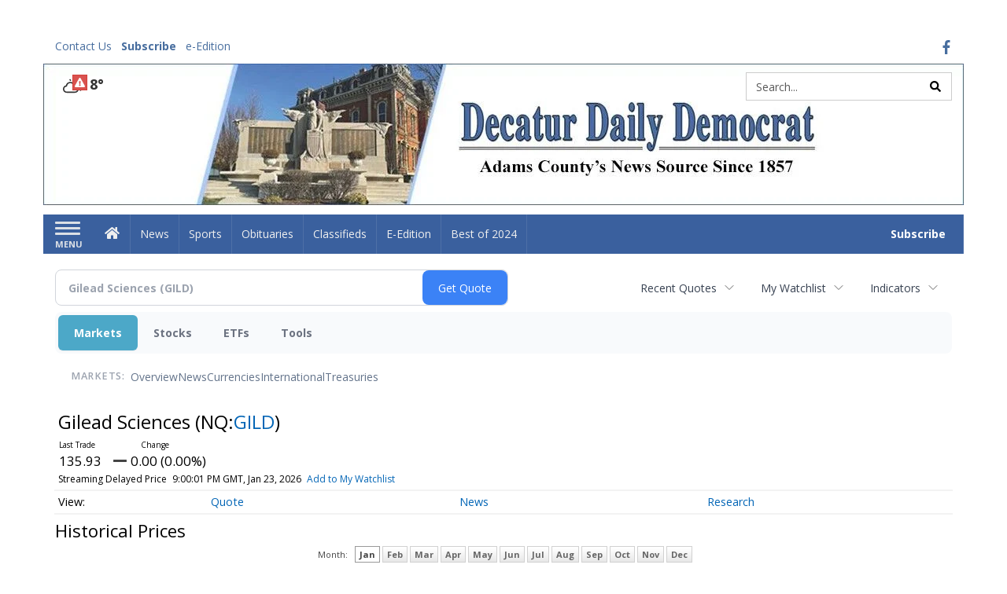

--- FILE ---
content_type: text/html; charset=utf-8
request_url: https://www.google.com/recaptcha/enterprise/anchor?ar=1&k=6LdF3BEhAAAAAEQUmLciJe0QwaHESwQFc2vwCWqh&co=aHR0cDovL2J1c2luZXNzLmRlY2F0dXJkYWlseWRlbW9jcmF0LmNvbTo4MA..&hl=en&v=PoyoqOPhxBO7pBk68S4YbpHZ&size=invisible&anchor-ms=20000&execute-ms=30000&cb=26c01yv6ovrq
body_size: 48764
content:
<!DOCTYPE HTML><html dir="ltr" lang="en"><head><meta http-equiv="Content-Type" content="text/html; charset=UTF-8">
<meta http-equiv="X-UA-Compatible" content="IE=edge">
<title>reCAPTCHA</title>
<style type="text/css">
/* cyrillic-ext */
@font-face {
  font-family: 'Roboto';
  font-style: normal;
  font-weight: 400;
  font-stretch: 100%;
  src: url(//fonts.gstatic.com/s/roboto/v48/KFO7CnqEu92Fr1ME7kSn66aGLdTylUAMa3GUBHMdazTgWw.woff2) format('woff2');
  unicode-range: U+0460-052F, U+1C80-1C8A, U+20B4, U+2DE0-2DFF, U+A640-A69F, U+FE2E-FE2F;
}
/* cyrillic */
@font-face {
  font-family: 'Roboto';
  font-style: normal;
  font-weight: 400;
  font-stretch: 100%;
  src: url(//fonts.gstatic.com/s/roboto/v48/KFO7CnqEu92Fr1ME7kSn66aGLdTylUAMa3iUBHMdazTgWw.woff2) format('woff2');
  unicode-range: U+0301, U+0400-045F, U+0490-0491, U+04B0-04B1, U+2116;
}
/* greek-ext */
@font-face {
  font-family: 'Roboto';
  font-style: normal;
  font-weight: 400;
  font-stretch: 100%;
  src: url(//fonts.gstatic.com/s/roboto/v48/KFO7CnqEu92Fr1ME7kSn66aGLdTylUAMa3CUBHMdazTgWw.woff2) format('woff2');
  unicode-range: U+1F00-1FFF;
}
/* greek */
@font-face {
  font-family: 'Roboto';
  font-style: normal;
  font-weight: 400;
  font-stretch: 100%;
  src: url(//fonts.gstatic.com/s/roboto/v48/KFO7CnqEu92Fr1ME7kSn66aGLdTylUAMa3-UBHMdazTgWw.woff2) format('woff2');
  unicode-range: U+0370-0377, U+037A-037F, U+0384-038A, U+038C, U+038E-03A1, U+03A3-03FF;
}
/* math */
@font-face {
  font-family: 'Roboto';
  font-style: normal;
  font-weight: 400;
  font-stretch: 100%;
  src: url(//fonts.gstatic.com/s/roboto/v48/KFO7CnqEu92Fr1ME7kSn66aGLdTylUAMawCUBHMdazTgWw.woff2) format('woff2');
  unicode-range: U+0302-0303, U+0305, U+0307-0308, U+0310, U+0312, U+0315, U+031A, U+0326-0327, U+032C, U+032F-0330, U+0332-0333, U+0338, U+033A, U+0346, U+034D, U+0391-03A1, U+03A3-03A9, U+03B1-03C9, U+03D1, U+03D5-03D6, U+03F0-03F1, U+03F4-03F5, U+2016-2017, U+2034-2038, U+203C, U+2040, U+2043, U+2047, U+2050, U+2057, U+205F, U+2070-2071, U+2074-208E, U+2090-209C, U+20D0-20DC, U+20E1, U+20E5-20EF, U+2100-2112, U+2114-2115, U+2117-2121, U+2123-214F, U+2190, U+2192, U+2194-21AE, U+21B0-21E5, U+21F1-21F2, U+21F4-2211, U+2213-2214, U+2216-22FF, U+2308-230B, U+2310, U+2319, U+231C-2321, U+2336-237A, U+237C, U+2395, U+239B-23B7, U+23D0, U+23DC-23E1, U+2474-2475, U+25AF, U+25B3, U+25B7, U+25BD, U+25C1, U+25CA, U+25CC, U+25FB, U+266D-266F, U+27C0-27FF, U+2900-2AFF, U+2B0E-2B11, U+2B30-2B4C, U+2BFE, U+3030, U+FF5B, U+FF5D, U+1D400-1D7FF, U+1EE00-1EEFF;
}
/* symbols */
@font-face {
  font-family: 'Roboto';
  font-style: normal;
  font-weight: 400;
  font-stretch: 100%;
  src: url(//fonts.gstatic.com/s/roboto/v48/KFO7CnqEu92Fr1ME7kSn66aGLdTylUAMaxKUBHMdazTgWw.woff2) format('woff2');
  unicode-range: U+0001-000C, U+000E-001F, U+007F-009F, U+20DD-20E0, U+20E2-20E4, U+2150-218F, U+2190, U+2192, U+2194-2199, U+21AF, U+21E6-21F0, U+21F3, U+2218-2219, U+2299, U+22C4-22C6, U+2300-243F, U+2440-244A, U+2460-24FF, U+25A0-27BF, U+2800-28FF, U+2921-2922, U+2981, U+29BF, U+29EB, U+2B00-2BFF, U+4DC0-4DFF, U+FFF9-FFFB, U+10140-1018E, U+10190-1019C, U+101A0, U+101D0-101FD, U+102E0-102FB, U+10E60-10E7E, U+1D2C0-1D2D3, U+1D2E0-1D37F, U+1F000-1F0FF, U+1F100-1F1AD, U+1F1E6-1F1FF, U+1F30D-1F30F, U+1F315, U+1F31C, U+1F31E, U+1F320-1F32C, U+1F336, U+1F378, U+1F37D, U+1F382, U+1F393-1F39F, U+1F3A7-1F3A8, U+1F3AC-1F3AF, U+1F3C2, U+1F3C4-1F3C6, U+1F3CA-1F3CE, U+1F3D4-1F3E0, U+1F3ED, U+1F3F1-1F3F3, U+1F3F5-1F3F7, U+1F408, U+1F415, U+1F41F, U+1F426, U+1F43F, U+1F441-1F442, U+1F444, U+1F446-1F449, U+1F44C-1F44E, U+1F453, U+1F46A, U+1F47D, U+1F4A3, U+1F4B0, U+1F4B3, U+1F4B9, U+1F4BB, U+1F4BF, U+1F4C8-1F4CB, U+1F4D6, U+1F4DA, U+1F4DF, U+1F4E3-1F4E6, U+1F4EA-1F4ED, U+1F4F7, U+1F4F9-1F4FB, U+1F4FD-1F4FE, U+1F503, U+1F507-1F50B, U+1F50D, U+1F512-1F513, U+1F53E-1F54A, U+1F54F-1F5FA, U+1F610, U+1F650-1F67F, U+1F687, U+1F68D, U+1F691, U+1F694, U+1F698, U+1F6AD, U+1F6B2, U+1F6B9-1F6BA, U+1F6BC, U+1F6C6-1F6CF, U+1F6D3-1F6D7, U+1F6E0-1F6EA, U+1F6F0-1F6F3, U+1F6F7-1F6FC, U+1F700-1F7FF, U+1F800-1F80B, U+1F810-1F847, U+1F850-1F859, U+1F860-1F887, U+1F890-1F8AD, U+1F8B0-1F8BB, U+1F8C0-1F8C1, U+1F900-1F90B, U+1F93B, U+1F946, U+1F984, U+1F996, U+1F9E9, U+1FA00-1FA6F, U+1FA70-1FA7C, U+1FA80-1FA89, U+1FA8F-1FAC6, U+1FACE-1FADC, U+1FADF-1FAE9, U+1FAF0-1FAF8, U+1FB00-1FBFF;
}
/* vietnamese */
@font-face {
  font-family: 'Roboto';
  font-style: normal;
  font-weight: 400;
  font-stretch: 100%;
  src: url(//fonts.gstatic.com/s/roboto/v48/KFO7CnqEu92Fr1ME7kSn66aGLdTylUAMa3OUBHMdazTgWw.woff2) format('woff2');
  unicode-range: U+0102-0103, U+0110-0111, U+0128-0129, U+0168-0169, U+01A0-01A1, U+01AF-01B0, U+0300-0301, U+0303-0304, U+0308-0309, U+0323, U+0329, U+1EA0-1EF9, U+20AB;
}
/* latin-ext */
@font-face {
  font-family: 'Roboto';
  font-style: normal;
  font-weight: 400;
  font-stretch: 100%;
  src: url(//fonts.gstatic.com/s/roboto/v48/KFO7CnqEu92Fr1ME7kSn66aGLdTylUAMa3KUBHMdazTgWw.woff2) format('woff2');
  unicode-range: U+0100-02BA, U+02BD-02C5, U+02C7-02CC, U+02CE-02D7, U+02DD-02FF, U+0304, U+0308, U+0329, U+1D00-1DBF, U+1E00-1E9F, U+1EF2-1EFF, U+2020, U+20A0-20AB, U+20AD-20C0, U+2113, U+2C60-2C7F, U+A720-A7FF;
}
/* latin */
@font-face {
  font-family: 'Roboto';
  font-style: normal;
  font-weight: 400;
  font-stretch: 100%;
  src: url(//fonts.gstatic.com/s/roboto/v48/KFO7CnqEu92Fr1ME7kSn66aGLdTylUAMa3yUBHMdazQ.woff2) format('woff2');
  unicode-range: U+0000-00FF, U+0131, U+0152-0153, U+02BB-02BC, U+02C6, U+02DA, U+02DC, U+0304, U+0308, U+0329, U+2000-206F, U+20AC, U+2122, U+2191, U+2193, U+2212, U+2215, U+FEFF, U+FFFD;
}
/* cyrillic-ext */
@font-face {
  font-family: 'Roboto';
  font-style: normal;
  font-weight: 500;
  font-stretch: 100%;
  src: url(//fonts.gstatic.com/s/roboto/v48/KFO7CnqEu92Fr1ME7kSn66aGLdTylUAMa3GUBHMdazTgWw.woff2) format('woff2');
  unicode-range: U+0460-052F, U+1C80-1C8A, U+20B4, U+2DE0-2DFF, U+A640-A69F, U+FE2E-FE2F;
}
/* cyrillic */
@font-face {
  font-family: 'Roboto';
  font-style: normal;
  font-weight: 500;
  font-stretch: 100%;
  src: url(//fonts.gstatic.com/s/roboto/v48/KFO7CnqEu92Fr1ME7kSn66aGLdTylUAMa3iUBHMdazTgWw.woff2) format('woff2');
  unicode-range: U+0301, U+0400-045F, U+0490-0491, U+04B0-04B1, U+2116;
}
/* greek-ext */
@font-face {
  font-family: 'Roboto';
  font-style: normal;
  font-weight: 500;
  font-stretch: 100%;
  src: url(//fonts.gstatic.com/s/roboto/v48/KFO7CnqEu92Fr1ME7kSn66aGLdTylUAMa3CUBHMdazTgWw.woff2) format('woff2');
  unicode-range: U+1F00-1FFF;
}
/* greek */
@font-face {
  font-family: 'Roboto';
  font-style: normal;
  font-weight: 500;
  font-stretch: 100%;
  src: url(//fonts.gstatic.com/s/roboto/v48/KFO7CnqEu92Fr1ME7kSn66aGLdTylUAMa3-UBHMdazTgWw.woff2) format('woff2');
  unicode-range: U+0370-0377, U+037A-037F, U+0384-038A, U+038C, U+038E-03A1, U+03A3-03FF;
}
/* math */
@font-face {
  font-family: 'Roboto';
  font-style: normal;
  font-weight: 500;
  font-stretch: 100%;
  src: url(//fonts.gstatic.com/s/roboto/v48/KFO7CnqEu92Fr1ME7kSn66aGLdTylUAMawCUBHMdazTgWw.woff2) format('woff2');
  unicode-range: U+0302-0303, U+0305, U+0307-0308, U+0310, U+0312, U+0315, U+031A, U+0326-0327, U+032C, U+032F-0330, U+0332-0333, U+0338, U+033A, U+0346, U+034D, U+0391-03A1, U+03A3-03A9, U+03B1-03C9, U+03D1, U+03D5-03D6, U+03F0-03F1, U+03F4-03F5, U+2016-2017, U+2034-2038, U+203C, U+2040, U+2043, U+2047, U+2050, U+2057, U+205F, U+2070-2071, U+2074-208E, U+2090-209C, U+20D0-20DC, U+20E1, U+20E5-20EF, U+2100-2112, U+2114-2115, U+2117-2121, U+2123-214F, U+2190, U+2192, U+2194-21AE, U+21B0-21E5, U+21F1-21F2, U+21F4-2211, U+2213-2214, U+2216-22FF, U+2308-230B, U+2310, U+2319, U+231C-2321, U+2336-237A, U+237C, U+2395, U+239B-23B7, U+23D0, U+23DC-23E1, U+2474-2475, U+25AF, U+25B3, U+25B7, U+25BD, U+25C1, U+25CA, U+25CC, U+25FB, U+266D-266F, U+27C0-27FF, U+2900-2AFF, U+2B0E-2B11, U+2B30-2B4C, U+2BFE, U+3030, U+FF5B, U+FF5D, U+1D400-1D7FF, U+1EE00-1EEFF;
}
/* symbols */
@font-face {
  font-family: 'Roboto';
  font-style: normal;
  font-weight: 500;
  font-stretch: 100%;
  src: url(//fonts.gstatic.com/s/roboto/v48/KFO7CnqEu92Fr1ME7kSn66aGLdTylUAMaxKUBHMdazTgWw.woff2) format('woff2');
  unicode-range: U+0001-000C, U+000E-001F, U+007F-009F, U+20DD-20E0, U+20E2-20E4, U+2150-218F, U+2190, U+2192, U+2194-2199, U+21AF, U+21E6-21F0, U+21F3, U+2218-2219, U+2299, U+22C4-22C6, U+2300-243F, U+2440-244A, U+2460-24FF, U+25A0-27BF, U+2800-28FF, U+2921-2922, U+2981, U+29BF, U+29EB, U+2B00-2BFF, U+4DC0-4DFF, U+FFF9-FFFB, U+10140-1018E, U+10190-1019C, U+101A0, U+101D0-101FD, U+102E0-102FB, U+10E60-10E7E, U+1D2C0-1D2D3, U+1D2E0-1D37F, U+1F000-1F0FF, U+1F100-1F1AD, U+1F1E6-1F1FF, U+1F30D-1F30F, U+1F315, U+1F31C, U+1F31E, U+1F320-1F32C, U+1F336, U+1F378, U+1F37D, U+1F382, U+1F393-1F39F, U+1F3A7-1F3A8, U+1F3AC-1F3AF, U+1F3C2, U+1F3C4-1F3C6, U+1F3CA-1F3CE, U+1F3D4-1F3E0, U+1F3ED, U+1F3F1-1F3F3, U+1F3F5-1F3F7, U+1F408, U+1F415, U+1F41F, U+1F426, U+1F43F, U+1F441-1F442, U+1F444, U+1F446-1F449, U+1F44C-1F44E, U+1F453, U+1F46A, U+1F47D, U+1F4A3, U+1F4B0, U+1F4B3, U+1F4B9, U+1F4BB, U+1F4BF, U+1F4C8-1F4CB, U+1F4D6, U+1F4DA, U+1F4DF, U+1F4E3-1F4E6, U+1F4EA-1F4ED, U+1F4F7, U+1F4F9-1F4FB, U+1F4FD-1F4FE, U+1F503, U+1F507-1F50B, U+1F50D, U+1F512-1F513, U+1F53E-1F54A, U+1F54F-1F5FA, U+1F610, U+1F650-1F67F, U+1F687, U+1F68D, U+1F691, U+1F694, U+1F698, U+1F6AD, U+1F6B2, U+1F6B9-1F6BA, U+1F6BC, U+1F6C6-1F6CF, U+1F6D3-1F6D7, U+1F6E0-1F6EA, U+1F6F0-1F6F3, U+1F6F7-1F6FC, U+1F700-1F7FF, U+1F800-1F80B, U+1F810-1F847, U+1F850-1F859, U+1F860-1F887, U+1F890-1F8AD, U+1F8B0-1F8BB, U+1F8C0-1F8C1, U+1F900-1F90B, U+1F93B, U+1F946, U+1F984, U+1F996, U+1F9E9, U+1FA00-1FA6F, U+1FA70-1FA7C, U+1FA80-1FA89, U+1FA8F-1FAC6, U+1FACE-1FADC, U+1FADF-1FAE9, U+1FAF0-1FAF8, U+1FB00-1FBFF;
}
/* vietnamese */
@font-face {
  font-family: 'Roboto';
  font-style: normal;
  font-weight: 500;
  font-stretch: 100%;
  src: url(//fonts.gstatic.com/s/roboto/v48/KFO7CnqEu92Fr1ME7kSn66aGLdTylUAMa3OUBHMdazTgWw.woff2) format('woff2');
  unicode-range: U+0102-0103, U+0110-0111, U+0128-0129, U+0168-0169, U+01A0-01A1, U+01AF-01B0, U+0300-0301, U+0303-0304, U+0308-0309, U+0323, U+0329, U+1EA0-1EF9, U+20AB;
}
/* latin-ext */
@font-face {
  font-family: 'Roboto';
  font-style: normal;
  font-weight: 500;
  font-stretch: 100%;
  src: url(//fonts.gstatic.com/s/roboto/v48/KFO7CnqEu92Fr1ME7kSn66aGLdTylUAMa3KUBHMdazTgWw.woff2) format('woff2');
  unicode-range: U+0100-02BA, U+02BD-02C5, U+02C7-02CC, U+02CE-02D7, U+02DD-02FF, U+0304, U+0308, U+0329, U+1D00-1DBF, U+1E00-1E9F, U+1EF2-1EFF, U+2020, U+20A0-20AB, U+20AD-20C0, U+2113, U+2C60-2C7F, U+A720-A7FF;
}
/* latin */
@font-face {
  font-family: 'Roboto';
  font-style: normal;
  font-weight: 500;
  font-stretch: 100%;
  src: url(//fonts.gstatic.com/s/roboto/v48/KFO7CnqEu92Fr1ME7kSn66aGLdTylUAMa3yUBHMdazQ.woff2) format('woff2');
  unicode-range: U+0000-00FF, U+0131, U+0152-0153, U+02BB-02BC, U+02C6, U+02DA, U+02DC, U+0304, U+0308, U+0329, U+2000-206F, U+20AC, U+2122, U+2191, U+2193, U+2212, U+2215, U+FEFF, U+FFFD;
}
/* cyrillic-ext */
@font-face {
  font-family: 'Roboto';
  font-style: normal;
  font-weight: 900;
  font-stretch: 100%;
  src: url(//fonts.gstatic.com/s/roboto/v48/KFO7CnqEu92Fr1ME7kSn66aGLdTylUAMa3GUBHMdazTgWw.woff2) format('woff2');
  unicode-range: U+0460-052F, U+1C80-1C8A, U+20B4, U+2DE0-2DFF, U+A640-A69F, U+FE2E-FE2F;
}
/* cyrillic */
@font-face {
  font-family: 'Roboto';
  font-style: normal;
  font-weight: 900;
  font-stretch: 100%;
  src: url(//fonts.gstatic.com/s/roboto/v48/KFO7CnqEu92Fr1ME7kSn66aGLdTylUAMa3iUBHMdazTgWw.woff2) format('woff2');
  unicode-range: U+0301, U+0400-045F, U+0490-0491, U+04B0-04B1, U+2116;
}
/* greek-ext */
@font-face {
  font-family: 'Roboto';
  font-style: normal;
  font-weight: 900;
  font-stretch: 100%;
  src: url(//fonts.gstatic.com/s/roboto/v48/KFO7CnqEu92Fr1ME7kSn66aGLdTylUAMa3CUBHMdazTgWw.woff2) format('woff2');
  unicode-range: U+1F00-1FFF;
}
/* greek */
@font-face {
  font-family: 'Roboto';
  font-style: normal;
  font-weight: 900;
  font-stretch: 100%;
  src: url(//fonts.gstatic.com/s/roboto/v48/KFO7CnqEu92Fr1ME7kSn66aGLdTylUAMa3-UBHMdazTgWw.woff2) format('woff2');
  unicode-range: U+0370-0377, U+037A-037F, U+0384-038A, U+038C, U+038E-03A1, U+03A3-03FF;
}
/* math */
@font-face {
  font-family: 'Roboto';
  font-style: normal;
  font-weight: 900;
  font-stretch: 100%;
  src: url(//fonts.gstatic.com/s/roboto/v48/KFO7CnqEu92Fr1ME7kSn66aGLdTylUAMawCUBHMdazTgWw.woff2) format('woff2');
  unicode-range: U+0302-0303, U+0305, U+0307-0308, U+0310, U+0312, U+0315, U+031A, U+0326-0327, U+032C, U+032F-0330, U+0332-0333, U+0338, U+033A, U+0346, U+034D, U+0391-03A1, U+03A3-03A9, U+03B1-03C9, U+03D1, U+03D5-03D6, U+03F0-03F1, U+03F4-03F5, U+2016-2017, U+2034-2038, U+203C, U+2040, U+2043, U+2047, U+2050, U+2057, U+205F, U+2070-2071, U+2074-208E, U+2090-209C, U+20D0-20DC, U+20E1, U+20E5-20EF, U+2100-2112, U+2114-2115, U+2117-2121, U+2123-214F, U+2190, U+2192, U+2194-21AE, U+21B0-21E5, U+21F1-21F2, U+21F4-2211, U+2213-2214, U+2216-22FF, U+2308-230B, U+2310, U+2319, U+231C-2321, U+2336-237A, U+237C, U+2395, U+239B-23B7, U+23D0, U+23DC-23E1, U+2474-2475, U+25AF, U+25B3, U+25B7, U+25BD, U+25C1, U+25CA, U+25CC, U+25FB, U+266D-266F, U+27C0-27FF, U+2900-2AFF, U+2B0E-2B11, U+2B30-2B4C, U+2BFE, U+3030, U+FF5B, U+FF5D, U+1D400-1D7FF, U+1EE00-1EEFF;
}
/* symbols */
@font-face {
  font-family: 'Roboto';
  font-style: normal;
  font-weight: 900;
  font-stretch: 100%;
  src: url(//fonts.gstatic.com/s/roboto/v48/KFO7CnqEu92Fr1ME7kSn66aGLdTylUAMaxKUBHMdazTgWw.woff2) format('woff2');
  unicode-range: U+0001-000C, U+000E-001F, U+007F-009F, U+20DD-20E0, U+20E2-20E4, U+2150-218F, U+2190, U+2192, U+2194-2199, U+21AF, U+21E6-21F0, U+21F3, U+2218-2219, U+2299, U+22C4-22C6, U+2300-243F, U+2440-244A, U+2460-24FF, U+25A0-27BF, U+2800-28FF, U+2921-2922, U+2981, U+29BF, U+29EB, U+2B00-2BFF, U+4DC0-4DFF, U+FFF9-FFFB, U+10140-1018E, U+10190-1019C, U+101A0, U+101D0-101FD, U+102E0-102FB, U+10E60-10E7E, U+1D2C0-1D2D3, U+1D2E0-1D37F, U+1F000-1F0FF, U+1F100-1F1AD, U+1F1E6-1F1FF, U+1F30D-1F30F, U+1F315, U+1F31C, U+1F31E, U+1F320-1F32C, U+1F336, U+1F378, U+1F37D, U+1F382, U+1F393-1F39F, U+1F3A7-1F3A8, U+1F3AC-1F3AF, U+1F3C2, U+1F3C4-1F3C6, U+1F3CA-1F3CE, U+1F3D4-1F3E0, U+1F3ED, U+1F3F1-1F3F3, U+1F3F5-1F3F7, U+1F408, U+1F415, U+1F41F, U+1F426, U+1F43F, U+1F441-1F442, U+1F444, U+1F446-1F449, U+1F44C-1F44E, U+1F453, U+1F46A, U+1F47D, U+1F4A3, U+1F4B0, U+1F4B3, U+1F4B9, U+1F4BB, U+1F4BF, U+1F4C8-1F4CB, U+1F4D6, U+1F4DA, U+1F4DF, U+1F4E3-1F4E6, U+1F4EA-1F4ED, U+1F4F7, U+1F4F9-1F4FB, U+1F4FD-1F4FE, U+1F503, U+1F507-1F50B, U+1F50D, U+1F512-1F513, U+1F53E-1F54A, U+1F54F-1F5FA, U+1F610, U+1F650-1F67F, U+1F687, U+1F68D, U+1F691, U+1F694, U+1F698, U+1F6AD, U+1F6B2, U+1F6B9-1F6BA, U+1F6BC, U+1F6C6-1F6CF, U+1F6D3-1F6D7, U+1F6E0-1F6EA, U+1F6F0-1F6F3, U+1F6F7-1F6FC, U+1F700-1F7FF, U+1F800-1F80B, U+1F810-1F847, U+1F850-1F859, U+1F860-1F887, U+1F890-1F8AD, U+1F8B0-1F8BB, U+1F8C0-1F8C1, U+1F900-1F90B, U+1F93B, U+1F946, U+1F984, U+1F996, U+1F9E9, U+1FA00-1FA6F, U+1FA70-1FA7C, U+1FA80-1FA89, U+1FA8F-1FAC6, U+1FACE-1FADC, U+1FADF-1FAE9, U+1FAF0-1FAF8, U+1FB00-1FBFF;
}
/* vietnamese */
@font-face {
  font-family: 'Roboto';
  font-style: normal;
  font-weight: 900;
  font-stretch: 100%;
  src: url(//fonts.gstatic.com/s/roboto/v48/KFO7CnqEu92Fr1ME7kSn66aGLdTylUAMa3OUBHMdazTgWw.woff2) format('woff2');
  unicode-range: U+0102-0103, U+0110-0111, U+0128-0129, U+0168-0169, U+01A0-01A1, U+01AF-01B0, U+0300-0301, U+0303-0304, U+0308-0309, U+0323, U+0329, U+1EA0-1EF9, U+20AB;
}
/* latin-ext */
@font-face {
  font-family: 'Roboto';
  font-style: normal;
  font-weight: 900;
  font-stretch: 100%;
  src: url(//fonts.gstatic.com/s/roboto/v48/KFO7CnqEu92Fr1ME7kSn66aGLdTylUAMa3KUBHMdazTgWw.woff2) format('woff2');
  unicode-range: U+0100-02BA, U+02BD-02C5, U+02C7-02CC, U+02CE-02D7, U+02DD-02FF, U+0304, U+0308, U+0329, U+1D00-1DBF, U+1E00-1E9F, U+1EF2-1EFF, U+2020, U+20A0-20AB, U+20AD-20C0, U+2113, U+2C60-2C7F, U+A720-A7FF;
}
/* latin */
@font-face {
  font-family: 'Roboto';
  font-style: normal;
  font-weight: 900;
  font-stretch: 100%;
  src: url(//fonts.gstatic.com/s/roboto/v48/KFO7CnqEu92Fr1ME7kSn66aGLdTylUAMa3yUBHMdazQ.woff2) format('woff2');
  unicode-range: U+0000-00FF, U+0131, U+0152-0153, U+02BB-02BC, U+02C6, U+02DA, U+02DC, U+0304, U+0308, U+0329, U+2000-206F, U+20AC, U+2122, U+2191, U+2193, U+2212, U+2215, U+FEFF, U+FFFD;
}

</style>
<link rel="stylesheet" type="text/css" href="https://www.gstatic.com/recaptcha/releases/PoyoqOPhxBO7pBk68S4YbpHZ/styles__ltr.css">
<script nonce="DKMsrPebqUNmyUMcpFN0RQ" type="text/javascript">window['__recaptcha_api'] = 'https://www.google.com/recaptcha/enterprise/';</script>
<script type="text/javascript" src="https://www.gstatic.com/recaptcha/releases/PoyoqOPhxBO7pBk68S4YbpHZ/recaptcha__en.js" nonce="DKMsrPebqUNmyUMcpFN0RQ">
      
    </script></head>
<body><div id="rc-anchor-alert" class="rc-anchor-alert"></div>
<input type="hidden" id="recaptcha-token" value="[base64]">
<script type="text/javascript" nonce="DKMsrPebqUNmyUMcpFN0RQ">
      recaptcha.anchor.Main.init("[\x22ainput\x22,[\x22bgdata\x22,\x22\x22,\[base64]/[base64]/[base64]/[base64]/[base64]/[base64]/KGcoTywyNTMsTy5PKSxVRyhPLEMpKTpnKE8sMjUzLEMpLE8pKSxsKSksTykpfSxieT1mdW5jdGlvbihDLE8sdSxsKXtmb3IobD0odT1SKEMpLDApO08+MDtPLS0pbD1sPDw4fFooQyk7ZyhDLHUsbCl9LFVHPWZ1bmN0aW9uKEMsTyl7Qy5pLmxlbmd0aD4xMDQ/[base64]/[base64]/[base64]/[base64]/[base64]/[base64]/[base64]\\u003d\x22,\[base64]\x22,\[base64]/[base64]/DiVlzKH3CisOJbWfCs2hsw57Dh8KoXVLDicOZwowjwrgZMsKKOsK3d3/CrGzChAEhw4VQbU3CvMKZw5nCn8Ozw7DCoMOjw58lwqRcwp7CtsKRwqXCn8O/wqwCw4XClSbCu3Z0w6vDtMKzw7zDv8Ohwp/DlsK4M3PCnMKSeVMGI8KQMcKsPQvCusKFw4RRw4/CtcOuwqvDihlkSMKTE8KawpjCs8KtDgfCoBN5w7/[base64]/CpUnDlMOUYX0Ww5FowprCr1t9TxMfRsKMNznCkMOIWcOewoFkbcOyw5oUw4jDjMOFw4UDw4wdw6sjYcKUw5AIMkrDriNCwoYYw6HCmsOWAS8rXMO3OzvDgXjCqRlqNjUHwpBBwq7CmgjDhgTDiVRQwqPCqG3Du3xewps3wrfCiifDq8K6w7A3NGIFP8Kjw5HCusOGw4/DiMOGwpHCiGE7esOvw6Rgw4PDnMK0MUV3wrPDl0AddcKow7LCgsOWOsOxwpEjNcOdNMKpdGd/w7AYDMOWw7DDrwfCgcO0XDQwRCIVw4vCpw5ZwpfDmwBYYcK6wrNwasOhw5rDhmTDlcOBwqXDjWh5JhvDg8KiO3rDm3ZXLBPDnMO2wq/Du8O1wqPCqRnCgsKUFh/[base64]/Ck2rClMOYR2/DtsOSwoc3BC3CmcKiAsObJcKewqfCp8OwejjCiWjClMK5w40Nwp5hw79rfUM/czxpwqzCpCjDgjNSHx9mw7IBR1M9AcOrE2xXw4x2IyQVw6wgQ8KpRsKyLxDDoFnDuMK1wrLDqU3Ct8OHLBcqQXvCksKqwrTDo8KQdcO/[base64]/w7VZWsKUwqFvw6nDtMORZ2TDvcKAWXzCnknCosOBBcOqwpHCjAstwpXDnMOWw73DvcOrwo/ChHRgE8OYOwtzw7jCm8Okwq3Di8OEw5nDlMKFwoFww6EZZcOqwqXCnxwJel8lw4oNcsKbwpvCl8K8w7VywqXCvsOOb8OtwrXCo8OYF2fDhMKCwqMnw6w2wox0RWkwwotuPW0CPMK4L13DpFhlKS8XwofDmcO7K8OuScOXw7oAw5dcw7HCnsKUwrfDqsKVbRPCr0/DkS0RSQrCpcK6w6kfTW4Iw5PChAREwrHCh8KxN8KBwp5Iw5BuwqcNwox1wrPCgXnCvHLCkhrDpAzCmS1bB8KeIcKteG3DvgPDuyIaDcK/[base64]/CtcKRwr/DtR3CuMO9w7fDnsKfK2YSwpDCgMOOwo3DtwJdw5rCg8Kww4/CiA4uw60wM8KBaRDCmsK+w5EkTcONM3jDiVVCCGlbQ8Obw7tsIynDiUDCoApFFmhJfR/Dh8Oowq/Cn3/CpDYEUy1HwqwaLnoSwpfCvcKEw7pjw7pswqnDjMK+wpJ7w44Mw6TCkB7Dqw3DncKewq3DqWLCsnzDmsKGwpY1wq8aw4IdGcKXw4/[base64]/RcKqcV/DosOxwoHDuTTCjBbDr8KCwp3DvMKufMOSwoLDmsOaYl/Dq37CpCzDr8OMwq14wrPDgCwuw7JQwqdRE8KJw4jCjRDDtcKtEcKeKBJaHMOUORPChcOoMTNxD8KxL8K+w4FgwqDCjURiPcKEwrAoZQ/[base64]/BnAfw5bDm8OXwqTDmx/DisOxwpN0HsOgbiUgCywnw4bDtE/[base64]/CkyTCtQoKwpbCjE7DqXATUMKhw6fCoMKDw47ChMOPw5nCgcOXc8KnwonDr1DCqBrCtMOUCMKHMsKLACB7w6TDlk/DhcOIUsOFRMKAGwUQXcO2ZsO1YhXDsTpbZsKQw7jDsMO+w5nCn3VGw4Isw68Hw7Ngwr/[base64]/[base64]/Chw0Sw4AdwpYNwq3CinfCkcOXw5zDvVJmwqfCpMOyfT7Cr8OQwpZ4w6TCsTtaw75Fwrctw5BBw5/[base64]/w5BcE0rCtcO3B8ORwpXDoMK4w4bDoigiw43Ct8O+woorw6fCiQDCqcO+wonCnsKlwqE/GxvCgjRpVcOuQsKoKMKPOcORQ8O1w5tbFQvDuMKcbcOZXCNyDcKOwro5w4jCicKLwpFiw7nDssOvw7HDuUFcbiVGaD9SRR7Do8OMwp7CncKjdTB4UB3CqMK6L21fw45IQWxqw5ELfmBeDcK9w4HCr1I4TMOHNcOoQ8KJwo1Aw7XDqUhhw4nCt8KlacKyGsOjK8K/[base64]/DrmgYb0bCuCUfwrV7wojDo2gnwogvGQVFw7g4wp/DiMKaw4XCkiZVwoEGJ8Klw5MeNcKLwpPCjsKqRcKCw7AsVkAcw4vDtMOuUzbDicK2w456w4zDsHBLwqdnVcKDwpXDpsO5HcOIRwHCnwc8c2rCrsO4BGDDvBfDn8O/[base64]/BsOnS3rCnMO+ZHpLw57CmsO7w6vCgWXDucOYUng0wq9Rw5nCgG7DscOgw7PCp8KmwqTDgsKVwrAoRcOJAmRPwocYdlB1w5AcwpLCisObwqlPE8KrfMOzEcKHHknCtBTDtCMFwpXChsOPb1BgamTDhgsxIETCtcK/YmnDlxnDuirCi2wNwp1CWBHDiMK1bcKIwonChMO0w4rDkEcDcsO1THvDpMOmw67CtwfDmTPDl8OzOMOlU8KHwqdQw6XCvUg/E3djwrp+wpFuA0FVVWNSw7Q6w6FMw5PDuUQmGG/Cm8KLw7hQw5o9wrLCnsK8wp/CmcKPRcOzfA94w5hFwrx6w5k3w4Ehwq/[base64]/wr/Ci8OsZcKdQxhcVykEwrdZw6E9w4gzwpDCv0fDslbDuRNFw4/[base64]/CqRslYCU2AULDqDRLwoQGeXA7WDZjw5sHwqXDiSR/AsOPah7DvCjCrEXDjsKmd8Oiw6wEeC8PwqEVQHExY8OUbkYrwrzDqApjwpZgZ8KGIh4PD8OLw6PDocOAwonDsMOQa8OSw40jTcKDw6HCpsOswprDvR0MWSrCtEQlwr/DiWLDqG0QwpkpNsK7wp3DjMOMw6vCvcOJB1LDhycyw6jDtMK8DsO3wqoAw6zDoEDDgALDv3bCpGRoUsO4YwPDjQ1uw43CmCM3wpI7wpgpdR/[base64]/Cp8KHw6nDqMK7NxnCl8OiIBokw5s7W3TCl8Oawr7DoMO3aABawqYFworDoV9pw6sIWHzChxlhw5LDulLDvRHDqsKuRz7DtcKCwoXDuMOEw7cNQDY6w4oLEcO4UMOUGmXCpcKzwrPDtsO/[base64]/[base64]/[base64]/CglTCgAbDqsOrw5rDs8OPwrIdKwRmXkdEcCnDmAbDrMKpwrHCscKlHMKrw4lLaj3ClG5xQmHDgw1OTMO8I8OwOhLCnGbDlzXChDDDq0fCvcKVJ3J3w5XDhMO1J23CjcKrdsOZw4hbw6fDsMO2w43DtsOJw7/DqMKlHsKcZSbDksOCdysgw6/DoivChMKBLcKgwox1wpHCssOUw5oDwq3Crkw6IMOhw7YVC1UBCTgZTkAsQsKIw49DRRjDhVjDowc5RDnCtMO2wpoVVlx8w5EmR0FIKAt8w6lnw5gUwpMDwrvCphzDq0zCsQrDvBbDmndIIRsgf1jCmBp3H8O0w4/[base64]/Cm8OJwpbDun3CgTjDuQUFw5FXKMOXSMOBwqHCrDPCrcOHwqpeX8K7w6HCh8K4aU4NwqjDrHXCjsKEwq5Zwps5AcOGN8O5G8KMehsgwponK8KZwrPCrzTCkgNLw4fCr8KgLMOXw6EvZcKcRTwGwpVYwrIaXsKmMcKzTsOGdkhSwq/[base64]/H8KkNDbDkwfDgcOfwqPCg3LDl8K+UMKmw7vCuCUuLjTCkQwHwo3DlMKtfMOdbcK1MsKpw63DqVrDlMOGw6LCnsOuOUtAwpLCiMOQwrrDjwMIGcKzw5/[base64]/CuSTClXnDqzXDvRo8wqfCvTvCrMKCw4vDuAPDsMOxaCAuwo15w7B7wrfCm8ObCg4QwrdqwpkDdcOPXcO7Y8K0b2Z6DcKHFS7CiMOfY8O6LywAwpTCn8OCw5nCrMO/Gk8kwoUiciHCs1/[base64]/[base64]/DgQTDg8OnUHMew4/DlzjDlMK7LMOKBsOuw4zDr8KbO8KVw77DmcONMsOWwrbDqsKrw5fCjcOfXHFWwo/[base64]/Dm8KBwptsR1xcf01LYU3DnsKueAAfIQRibsOxNMOWAMKlU0zDscOrbFPDuMKLAcOAw4jCvjgqFxcUwo4fa8OBwqLCsB9sIcKkVgrCn8Ovwq9dwq4gOsOnUhTDk0HDlSZow74Nw6zDicKqw5vChVAXG3BTdMKWAcO6K8Oyw5TDnCZOwqrCt8O/ahBjVsOlZsOkwrrDosOeHEnDr8KVwoUewoMMbzfCt8KFJx/DujBNw47CmMKMYMKpwovCvV4fw5LCk8KpBMOfJMOnwp0rGnjCkwwXWGxCwoLCmTkGccK4w6zDmTDDrMORw7E/[base64]/CtSNaccOFfsOkAmzCrwEPBcKwcQzCqBTDslYjw59GUHTCsg9mw5JqGAXDsjHCtcKxbRDDmHTDkHbDm8OpIE8QPEEXwo0XwqUbwrJRaygZw4XCkcKxwrnDtiMbwpwUwpTDncOuw4R1w5rDmcOzSXodwr51bCp+w7XClzBOYsOhwqbCikNMSGHDt09Jw7XDk1t/w5LDuMKvfXdFBAvDlDfDjhoHOGx6w6B/[base64]/DpcOvIcOUw6Zew43DqR9VD2LDuRDCsiRMw7TDgTdmEjXDuMK9SxxUw6d6SsKAA3LCsDsrK8Oqw7lqw6XCoMK1UxfDkcKLwpJ8DMOFcG3DvgAawpVYw5QCLmgGwpfDjcO9w5QNCWV6TTDCisK5CcKqQ8O/w7FaND0KwoMww6rCjG88w7bCqcKaJcOWS8KmLsKFenLCsEZVV1nDjMKrwoNqM8OFw4jDjcOiM1XCmHvClMOuXsO+wpUpwqnDscObwpnDpsOMc8KAw43DonczDsO5wrnCscOudk/Ci0ELN8OkATFsw6zDl8KTW3LDuGo8TsO4wqEtU35qcRzDuMKSw5R2EcOOFHvClADDtcKMw4NCw5ADwr/DuljDhXUvwp/CksKOwqBXIMKnf8OSRg/ChsKZNFQswrVqIU0xZlHCg8K3woE2aXRwAsKzwrfCoFLDicKMw413w5ACwoTClsKKDGUsWsK9OkvDuhHDj8OQw68FK3/CtsK/cG/[base64]/wrd2UD3CnsOtwojDkxLDrB3Dl8OoCsKaworDlyPDoTzDtHbCsikhwqk5G8Onw7LCgMOTw6oDw5LDlcOPbyByw4c3X8OrY3pzwpcnw7vDmgpDbnvCqirCiMK/w7VFY8OYwp03w5oowpjDnMKPCk9awrjCvEBNVsKAA8KyNsKqwrDCrW8pVsKTwpvCq8OdPE1dw5/[base64]/[base64]/[base64]/wrI/w5s2OcKPPMKXw6svwqpmaVHDtMO8w7Bqw7LCtCwxwrsFVcKyw4zDv8KWf8K3FH/DuMKVw7bDlTwldWAqwrYNS8KXN8K2cDPCsMOHw4/DuMOlPsOUDkcKNhQbw4vDpX5Dw6vCv0/Cvmo2woPCisO+w7LDkxDDjMKfHhA1FMK2w4TDu15Xw73DucOaworCr8OGFSrCh3VEMwBvdArDhlHClGzDnAY5wq5Ow5/DosOlZnEmw5PCm8OGw7ghf27DjcKmVsOrbcO3A8KXwop+TGUcw5ZGw4/[base64]/[base64]/worDmTMiw7xKDhdkwppuwpsrwrsobS8cwqzCrXQSYsOVwohCw6XDsQbCsBxJQ1/DmxXClMOyw6NBwo/DhkvDt8O9wqrDksOKbHgFwrbCk8O7DMO0w6nDnEzCtn/Ci8OOw7DDtsKpa1fDomLCig3Dl8KSBcODXlxcXwAsw5TCqy9Lwr3DucOsf8KywpnDsmM/w4N5V8OkwqMuM29FGQHDuGPDn2wwRMK8w7QnVsOWwrYwQCnCkm0Aw6vDqsKUBMKMVMKKCMOUwpvCg8K7wr9NwptuPcOwc3/Cn01vw5/DuDDDqj0+w4MfOcOOwpFgw5vDrsOqwrhWfDgJwrPCiMOdd0zDk8KyWMKbw5gtw58yI8OZG8O3AMO3w7k0UsOYDjnCqEwbWHYTw4DDuUIJwr/[base64]/CiMKnw7p0woLCj8KjT8OkZl7DpAXDgCXCsUvCphzCu1J2wq5EwqnDqMO6w7kMwoAVHMKfIxtew6/Cr8OLwrvDnHdJwoQ9w6XCt8OAw61Uch/CnMKeSMO4w71yw6zCrcKNSsK1LVNbw6M1DA8gwoDDkU/[base64]/Dr8OEw7ZcH8ODGz/[base64]/DiSVMw6wIBcKpQMOzwpBMRBYQWcOLKwbDjRNYZTTCsXHCqD9xbsOYw6DDt8K1LSJhwpkSw6YVw6sJHSMbwq4YwrbCkhrDmsKHO0IaO8OsHGUYwpJ4IGQLUXsEeyBfDMKAR8OQccOSLy/CgyDDvl1EwqwodD05wrHDqcKAw5jDkMK9YVfDtQAewrp5w4FWb8KvfmTDmEMFbcOwN8K9w7XDjcKGTSpEPcOEPUxww4nCqXgxJDp6YkBQcEo+K8KJdcKGwqo0GMOmN8OrQ8KHAcO+TcOjOcKuN8Odw50vwpoDe8O/w4paewoQAH9LPMKbQTJKDk1IwoLDisOBw7d9wpNqw7QMw5RJMlEiQWPDqcOEw54cGEzDnsOXBcK8wrDCgsO1HcK1QgXCj3fDryp0wqTDh8OqKy/[base64]/ClMK8GMKzNnRewpPDq8OdD8K+w5UJw50pVwhawrXDgwtABMK/CMKXa1caw4g3w47Ct8O8f8Krw415YMOOAsK9HmVhwprCo8KCKMKDFMKsdsOIV8OOQsK+HWAjNMKCwrshw5jCjcOcw4JrJ1nCgsORw4DCjBdyCQ8YwpbCmSADwq7Dr0rDmsOxwrxbVg7Cv8KQCyvDisO9d2HCowjCu11BVcKJw7nDo8KTwqpdM8KXWMK/wolkw73CjnkEdMOMUcO7UioZw4DDhF5iwoozLcK+UsO3GVDDrBIsFMO6wp7CsTDCrsOraMO8XFwaKH0yw6p7KjXDqH4Xw6XDiGzClVBWDg7Doz/[base64]/DsHTDnW5mw4wOwr/DvsK0w6PDhhAXesODw5vDnsKhY8O1wofDu8Kgw5HChDp7wpMWwogpwqJ/wojCrD1Nw6t1B1jDt8OEGW7DqkTDucOwE8ONw4VVw60YOsOhwpLDm8OTOn3CkCEoOB3DjhRywrsjw4zDsk8vAlbCqG4CLcKNYGNpw5lxEB1xwrHDrMKBCk1HwqxVwoQSw7cpJsOwbMOZw53CoMKEwozCt8Ohw51/woHCrC1twr7Dlg3Cv8KOYT/ClnHDvsOtDMOrDQMyw6Yuw4BzCWPClwRMwooww6J5CF8IdcOvIcOnU8K1PcOWw45Pw5jCscOKDFjCjQ9OwqYlFMOxw5LChU9uTmXDuUnCmU0zwqnDlFJxd8KMGhDCukPCkip8QT/[base64]/DlcKYZmjDpsO9w7nClcKFQip4UcKFwq/DklMJdkxjw5UVHTLDv3/[base64]/Ci8Ouwr/[base64]/DiGkSIcKCRMKnRzvCgsKeLGRYw5rDoDHDjX4MwoXCv8Kaw4x7w67Cr8OeGcOJI8KQKMKFw6AvYH3Cv3V7ITPCnMOMKUJcL8OAw5gRwrdmR8OGw6YUw6sWwqMQU8OWMMO/wqFnUHVQwotHw4LChMOPScKgbSPCmcKXwoR9w5/CjsKZHcKGwpDDvcOEwo59wq3Cr8OFR27DlExwwrTCjcOiJE5NVMKbHkXDisOYwoVFw6vDksO+wrEWwqfDoSx5w4dVwpcFwp0VahjCt2nComPCj2HCvMOZc2zCpU5WecKDUiDCoMOiw6E/OTJcVXZfPcOqw7/ChcO8MCnDqjUNCF0kZTjCkX5KQAogQk8gVcKTFmnDsMOuCMKFwrDDicKGWnR9Q2PCtcKbfcKaw5jDgHvDkHvCo8O5w5fClQxGIsK+w6PCrDbCmm7DucKCwpbDncOCWXFtIl7DlFs9XBR2CsOVwprCm3ZraWhbZx/CoMODXsOiP8OrHsKWMsOewpZBLQ3DlMOlH1zDtMKWw4gVOsOEw4hWwq7CjW5cwpLDiBYvRcOzLcOjRsOlbGHCn0fCoTtvwqfDhjvCsFcyR1PDq8KzFMO/WzXCvEJ7LMKrwppiNVvCoC1Jw7QWw6PCgsO8wrJ5RHvCgB/CoXk5w6zDpAgLwozDrVBswpTCs0dgw4nCmwAawq0MwodewqYTw4p4w686KcKbwrPDonvCvMO7OsKoaMKYwqbCrBB6V3AqV8KHw4LCvcOVBcKtwrpjwpkUIAlZwqLCs0QBw5/CsQhbw53Ct2p5w7gyw57DpgU5wpctw6bCn8KXa27DuCdfI8ObaMKNwqvCncOnRCIYHMORw6LCmiPDscKYw7nDkMO/dcKQJjUGaQAdw6bCikV8w53Dv8OSwoRCwosJwr/CsAHCjsOKRMKFwolsMRFCCsK2woMpw57CjcK5wrw3FcOoE8KiTzfDlMOVw6nDpg/Co8ONZcO7ZMKBKkdUfA8OwpdWw7pIw6rDmCfCrhgNVMOyb2jDpnALQMOnw6PCnho2wqrChxJ8REnClHXDsxx0w4FpPMOHaRVSw4cbIwxMwoLCnQnDh8Okw7FbMsOxU8ORKsKTw4wRIsOZw5rDi8O/dcKAw4LCksOTSE/[base64]/[base64]/Cglcfw5XCjcK4wp96w7nDtcKawoTDrGEcLcOTwqTChcOrwo5HccK7VW/CpsK9NS7DpMOVecKCekpme3xfwo0HWH5RQ8OjeMKpw4XCrsKNwoU2T8KME8KxEiVzC8KMw4/[base64]/CqHEGwrjCkcK3w5/CnmggwpPCrSlQw7LCqjgrw6MMYsKjwoFTLsOpw5AKHnkcw6vDpTNvXWgtXMKOw6RbSCstJ8K/[base64]/[base64]/[base64]/DmsK+EnxcIAVQPMOVwprDoVbCj8OTw77CoFTDhsOqQA3DmBVMwqM+w7NqwoPCsMKNwokEFsKpfgzCkBPCihTClDzDvFo5w6fDsMKGfgYXw7EbQMOAwogkUcOcaV9jYMOeLMOjRsOcwoLCoF/Cq1oaDcOtHTDCnsKBwpTDh097wqhBSsO8McOrw7nDggBew6TDjlBww4/ChsK9woLDo8OTw7fCqVPDijR3w7rCiwPCm8KyI2A1w4zDrMKJAnrCt8KZw7czJWTDjF/[base64]/Dh8K2w6onF8KLw67CgX/Di8OOVEXCqHLCqMO4QQHCiMKXZlLCqsOIwrkOIjUewrHDiG5rU8OtcsOtwqrCvRvCtcKdQ8Kowr/CgQpfKU3CnQnDiMKtwq4YwoTCjsO1w7jDkwrDmsOGw7zClhAPwonDpxDDq8KjHwcfJSjDk8O0WnfDvsKAwpcLwpTCshsrwolCw4rDjyfChMOUw5rCrsOjOsODJcOHCsOQHsKow7xWTcKuw4PDlXJVUsOHNcKLX8OhLsKJIQDCosKkwpU9XQTCqR7Dj8Kew6/Di2QVwplxw5rDnEfDkVBgwpbDmcKVw5zCj0tfw49hB8OnbMOBw4QGDsK0NB1dw47CjxjDjMK5wok9JcO8ByA2wq4Iwr1JIxHDuWk0w5U6w5Zjwo/CvWnCgEkbw4/DqFh5LS/CuChXwrLCrRXDlHXCvcO2GzdewpfCmhjDrUzDg8Kmw5HCpMKgw5hVwpx0ETTDh2NDw5jCvMK0EcKAwrfClcKawrgJXcOMNcKMwpNuw7UNRB8XYhbDrcOIw4vDtSLCjGHCqHvDk20kAF4aYjDCssK6NEEnw6XCqMKLwoV6DcOFwod7agLCj2ktw7vCnsOiwrrDjEgEfz/[base64]/CmcOlKsK9GyPDtsOWwoVUwrghw6zDk33Dg0tow7o8KT/Cjw8PHcOOwqfDnU0Fw6/[base64]/EMKmw5Zew6RAw6/DmcKgw6ZTwo/Ci8Oqw7TCg2MpQ0/CrcKWwqnDjGR8w4dRwpvClkJcwp/CvlLDuMKTwrV7w7vDmMOFwpEucMO9L8O7woTDpsKQwqdFS3sSw7wAw7nCtA7DmycGBxFXEWLChMOUZcKRw7oiKsKSZMOHSz5TJsOYDCRfwppHw5UDRsOpVcO5wq7CqnjCuBY0McKQwojDoBsqa8KgD8OWdFg6w6rDu8OeCRzDscKLw7hnAhnDnMOvw54UfsO/SVTDok1twpdxwpPDh8OHXMO/[base64]/wrTDjiMTwrzChVLCvcKowpEXTwnCgsO5wpzCosO7wr9hwozDpzQXUnrDpDfCoxQORmXDhAoBwo/CqSYNHsO5KyFSZMKvw5bDjsOMw47DoVs9Y8K8DMKQG8O5w54jCcK9BMO9wobDkkXCtcO8wq5Wwr/[base64]/YsOrCSPChcO1VCTCrsKuwqbDqcKKLcKDwpTDgWfDh8KIw7vDq2DDhHLCnsKHD8KRw6diU0ppw5cKHSdHw5/Ck8K8wofDo8KkwqbDkMK0wrJiecOfw6fCtcOiwrQZfS7DkmgdVX8rw7Jvw5lhwqXDrk7CpEUKTA3DgMOFcmHCjSnDjsKVEB/DicKHw6jCqcKtI0RwEiZyPcKMw60MBRbChX9Xw5HDu0lLw5IOwpnDrcOhIsO3w5DCuMK0A3DCj8OsBMKSwqBFwqjDhsKMI2nDnj1Cw4bDjWo1Q8KnR209w5TCs8OYw6/DisK0KCzCphsHNsOnS8KWc8Obw6hqD27DuMOKwqrCvMOuwofCncOSw5sZSsO/w5HDj8ONJTjDoMK0IsOzw6R6w4TCpcKQwrokAcKqY8O6w6BRwpzDv8K9P2PCocKOw6jDrSgxwoEgHMKRw6EyB2zDnsK/MH1tw5nCtElmwrjDmFfChBnDlD7Cuxh1wofDi8ObwpfDsMO+wq83T8OMQ8OJacK9FUnCiMKfCSF7wqjDln1FwooYPi0SMmQyw5DCsMOZwpDDnsK9w7Bsw7cVPDEQwoZhVTLCusOcw47DocK1w6HDlCnDg0EOw73DpMORIcOmbA/DmXLDrFPDocKfYx8TaGjCgX3DhMK3wp5MVHYrw6PDoTpHXn/[base64]/[base64]/a8OLFcOjwqN5DcOUw5XCl8O+OwFhwr1ww5fCsnBcw7LDrsK6TW/DgMKdwp8bM8OpMMKIwo7DjMOgMcOJSylywpUtEMOKfsKuwovDugR7wrV2GyAbwqfDhsKxF8OTw4Qrw4vDr8OwwqHChQZfNMKdZ8OxOBTDnVrCtMOVw7rDo8Khw6/DmcOmBHZJwrpgQgtuWcOhaSfCnMKlZMKtScKew4fCq3fCmw0ywodywplpworDjE0eOMOBwqzDgXVHw6VZBcKEwqnCqsOnwrUJE8K/IwtgwrjDlMKSXMKnUsK5OsK3wpo6w6HDm3Ahw59pFyMVw4zDq8Obwq3CtE1LRsO0w63CosK9QcOFAcKTBCEHw4UWw4PDkcKzwpXClcKpAsKrwoRNwoRTXsOZwprDlgsFccKDPMOKwqw9VnbDoA7DhW3Du2bDlsKXw4xhw4HDicO0w5dVMinDvD/[base64]/ChnEIw6fDiSrClcO3w5oUFUDCoiRbwphnwr4IN8OOdMO7wqgrw4NLw7pawp1HXkDDtw7CqzjDun1ew6zDscKQT8O8wo7Dv8KzwrrCrcKmwqTDkMKnw43DtsOkFHN6KE43worDihZ5VMOaJMOEEsKEw4Ihw6LCuH9YwoUuw55IwpB2Okozw5IkaVoJCcKzL8OyFkENw4/[base64]/CgS/CmMO/bkrCv8KMdFg4w6oBw4TDimzCqFnDk8K3w5wdB1/DkELDs8K8ecOvW8OtVsOsYzLCmEVswpkCXMOMHDlGfwhBwrvCn8KZMnDDj8O/w6PDmcOLWVEKWjPCv8OnTcODRw8CAE1uwr3Cg15WwrvDucO8Jyc4wp/CscK+w78ww5U9wpTCn0hTwrEIGixgw5TDl8K/w5DCsW/Dkz9BUMKLe8ORwqzDh8Kww7cPIyZPYCVOacOtRcORN8KNFgfDl8OTOsOlDcK8w5zCgATCnF0ZWW8GworDi8OTHSDCt8KCHx3CvMK1flrDgFPDtCzDrkTDpsO5w7EGw5vCglF8cHjCkMORfcKjwpN4Tl3Ci8KgPxEmwqwpDC8DGmc1wonCssO/w5ZEwobCm8OIEMOLGMK5CS3Dl8KCFMOAG8K4w5N+QD3ClsOkGMOfE8K4wrVEMTd8wpbDtVYjHcOrwq/[base64]/[base64]/[base64]/[base64]/CtMO7PcKfwrR7VEjDoGrCl1FPBsO+LsOPw63DpTnDtMKgFcOYClvCh8OFG2EcYm7CgC3DicOew6/[base64]/w53DiD/CvUtIZAPDpcOGfsOxw7TDs8KYw7bDosKlw7vClAJ7wp5aHcKVacOHw7/[base64]/DqmrDlkbDiMOFMQBFPhABXcK1wrnCnHBZMDsYw6zCpsK9JMOvw79XMcODDgILAF/CusO/FTfClBpGR8K9w4nCksKDFsKmJcO7NkfDjsKFwobDhhHDn2BFZMKLwrrDr8O3w5hYw5smw4XDnWrCkhAuIcOywrnCu8KwAiwheMKqw659wqrDmmXCrMKraGAcwpAawr1+a8Kmbx4eQ8O8S8O9w5/CsQB2wp1AwqLCkWggw599w53Dp8KbQcKjw4vCtCVow6NrHRAow6bDq8KXw7zDlMKRf2zDuEPCucKAYRwYMXHDlcK+CsOedVdZZ1keSyDDs8KMJSAHBHErwr7CvQ3DisKzw7h7wrHCl2Iywp0Qwq5CBHjDp8OEUMKowo/CksOffMO8QMK3bU4+YnBfUyFOwpHClHTCt3o3Nl7DtsKvF3nDn8K/M0HDnwkMYsKrdlbDt8OSwoTCrERKW8OJQMOxwq5IwrDCkMObcB05wrbCosKxw7UnbCnCscKsw5Blw6fCq8O7HcOudhRWwqjCu8Oxw7Ncwq7ChFnDsSQKaMKKw7BiL0ASQ8ORdMOjw5TDnMKhw6nCucKAw4Bvw4bCm8KjC8KeFcO/akHCssO3wqEfw6dUwr9ASyXCl2rCoShPF8O6O07Cl8KEeMKRbFzCuMOlQcOvRGHCvcK/[base64]/[base64]/ecOpwqpVwrg3NVFPPiXDocOnwrjDq8KjWR9KCsOPPRsMw5xXInR+RcO4QsOOKAPCqTDCghZlwrLCmGzDhRnDrEF1w4RjYDMcCcKwUsKiaApXOhp4HMO/woTDlDTDl8Oqw7PDlXXCmsKZwpcwGWPCocK6E8O1cnNCw6F9wpPCgcOewoDCsMKow6JTUMKaw65hcMOuZVx4SjDCqXDCjGTDqMKYwpTCtMK/wojDljBBPMOWdgfDtcKzwqJ3OXDDgFXDu0TDicKUwpDDosOSw7FjaWzCsi3ClkVkD8O5woDDqyXDulDCsHtgMcOuwrM3MiYLE8K9wpMNw7vCvsO4woZDwrTCnHoLwoLCnU/DoMKnwpALeAXCgHDCg3jCuknCucOgwo4Mw6XCtCEiUsKfUB/DqDtVBBjCnSbDpsO2w4HCmsOXw5rDiBfCnEE0ZcO6wpDCq8OFY8KWw5d0wonDucK1w7BRw5M2w6xWbsOVwrVSUsO3w6sQwp9KPMKnw7ZLw6PDlHN5wr3Do8OtUVjCtBQ6Nh/ClcODY8OQw6LCqMOHwooiW0rDu8Ocwp7CrMO/WcOlDgfDqWtowrxJw6jDkcOKw5rCh8KIWMKiw79wwr57wrHCoMOaOR5uR1Viwol2wp8YwqHCvcKZw47Dl13Du0zDpsOKKy/[base64]/w6I2GsK0wqlXw63DgcOcPsO6w68tMysJwrtJMzJTw549NcOVXSo9wqHDo8KywrUydsOta8Ojw7zDnsKCwrR3wr/DhsK5CsKnwqTDrX3CkCoOLsOhPx3CmFrClEIAX0vCu8Kdwok5w59YdsOyUgvCo8ONw4HDusOAUlrDtcO5wrtGwp0tFwBiGcK4JCl/[base64]/wpvCpMK7ax9pw7jCng\\u003d\\u003d\x22],null,[\x22conf\x22,null,\x226LdF3BEhAAAAAEQUmLciJe0QwaHESwQFc2vwCWqh\x22,0,null,null,null,1,[21,125,63,73,95,87,41,43,42,83,102,105,109,121],[1017145,188],0,null,null,null,null,0,1,0,null,700,1,null,0,\[base64]/76lBhnEnQkZnOKMAhnM8xEZ\x22,0,0,null,null,1,null,0,0,null,null,null,0],\x22http://business.decaturdailydemocrat.com:80\x22,null,[3,1,1],null,null,null,1,3600,[\x22https://www.google.com/intl/en/policies/privacy/\x22,\x22https://www.google.com/intl/en/policies/terms/\x22],\x22tpZt2jFFp3UJw7ZOz6EfN45LrlxkacGNbLLifEDl9HM\\u003d\x22,1,0,null,1,1769440494370,0,0,[7],null,[235,255,224,4],\x22RC-WWYAxxv1E1tT0g\x22,null,null,null,null,null,\x220dAFcWeA5CsTv9cac3pZlvCjSE-VT4nihXI0wY0iHbh4cvkSFMJOF6LDwA3omB0J7sqiquBitnr_PL04bqYglfpx2jm96fs0K4bQ\x22,1769523294287]");
    </script></body></html>

--- FILE ---
content_type: application/javascript; charset=utf-8
request_url: https://fundingchoicesmessages.google.com/f/AGSKWxWui6wXleMm6fVfAC2A-UhWj06Tit9PWyO5xywQyPDunotwR1t1GcgalyNu-fa5yRIDeQ8FoY9VByKsXjWmXY7O90zdALhJ3H_FHCazuZTEsHAeEEckhDvLclklB7-f2LEdKt1pi7WAGZfxpM6Ox2Lwe24lyhKTnvjNCAv7R8jKRFlrchVK87wd_ogv/_/ads/third-/adlink-/processad./PRNAd300x150./adzonetop.
body_size: -1290
content:
window['fad7d4d4-101a-49de-8872-4880e211b3c7'] = true;